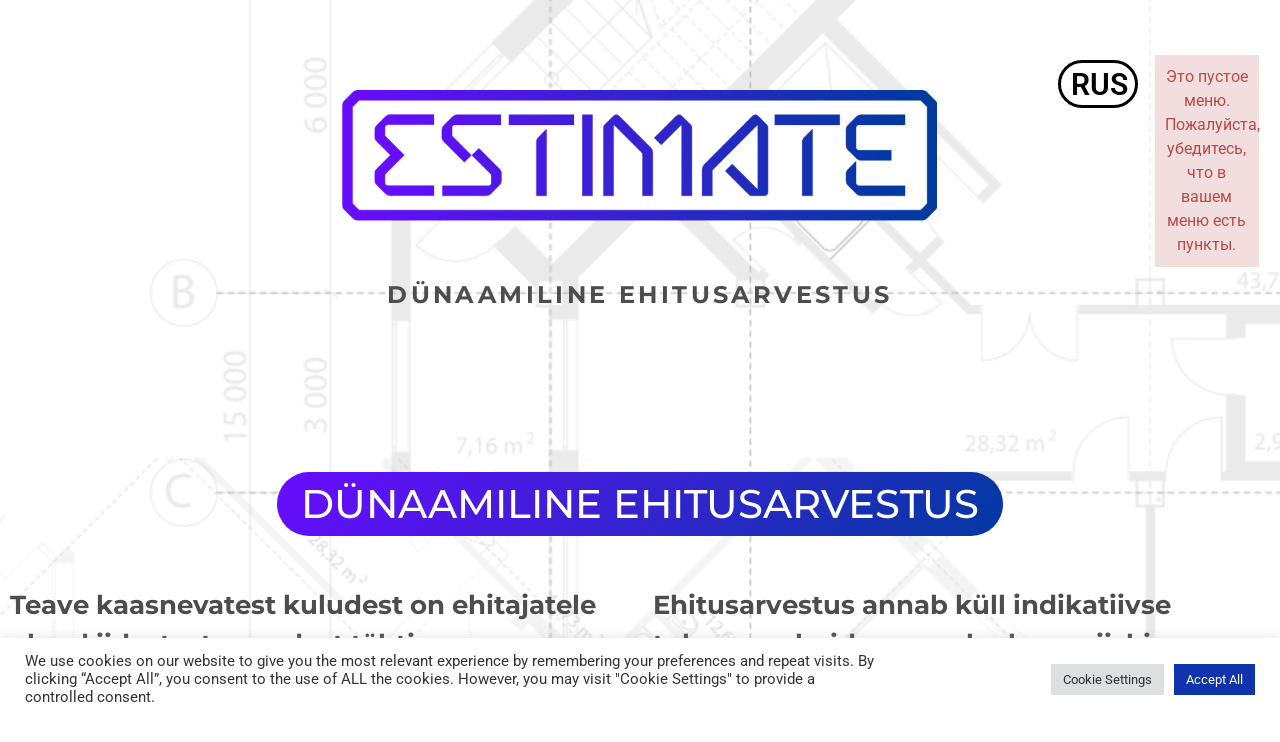

--- FILE ---
content_type: text/html; charset=UTF-8
request_url: https://ehitusarvestus.ee/ru/
body_size: 14307
content:
<!DOCTYPE html>
<html lang="ru-RU">
<head>
	<meta charset="UTF-8">
		<meta name='robots' content='index, follow, max-image-preview:large, max-snippet:-1, max-video-preview:-1' />
<link rel="alternate" hreflang="en" href="https://ehitusarvestus.ee/en/" />
<link rel="alternate" hreflang="et" href="https://ehitusarvestus.ee" />
<link rel="alternate" hreflang="ru" href="https://ehitusarvestus.ee/ru/" />
<link rel="alternate" hreflang="x-default" href="https://ehitusarvestus.ee" />

	<!-- This site is optimized with the Yoast SEO plugin v26.7 - https://yoast.com/wordpress/plugins/seo/ -->
	<title>Строительное сметное планирование – Estimate OÜ</title>
	<meta name="description" content="Точное сметное планирование и оценка стоимости строительства. Прогнозы и ведомости объёмов работ для эффективного строительства." />
	<link rel="canonical" href="https://ehitusarvestus.ee/ru/" />
	<meta property="og:locale" content="ru_RU" />
	<meta property="og:type" content="website" />
	<meta property="og:title" content="Строительное сметное планирование – Estimate OÜ" />
	<meta property="og:description" content="Точное сметное планирование и оценка стоимости строительства. Прогнозы и ведомости объёмов работ для эффективного строительства." />
	<meta property="og:url" content="https://ehitusarvestus.ee/ru/" />
	<meta property="og:site_name" content="Minu koduleht" />
	<meta property="article:modified_time" content="2025-02-21T12:07:09+00:00" />
	<meta property="og:image" content="https://ehitusarvestus.ee/wp-content/uploads/2022/07/Estimate_logo-1024x226.png" />
	<meta name="twitter:card" content="summary_large_image" />
	<script type="application/ld+json" class="yoast-schema-graph">{"@context":"https://schema.org","@graph":[{"@type":"WebPage","@id":"https://ehitusarvestus.ee/ru/","url":"https://ehitusarvestus.ee/ru/","name":"Строительное сметное планирование – Estimate OÜ","isPartOf":{"@id":"https://ehitusarvestus.ee/#website"},"about":{"@id":"https://ehitusarvestus.ee/#organization"},"primaryImageOfPage":{"@id":"https://ehitusarvestus.ee/ru/#primaryimage"},"image":{"@id":"https://ehitusarvestus.ee/ru/#primaryimage"},"thumbnailUrl":"https://ehitusarvestus.ee/wp-content/uploads/2022/07/Estimate_logo-1024x226.png","datePublished":"2022-08-07T09:30:19+00:00","dateModified":"2025-02-21T12:07:09+00:00","description":"Точное сметное планирование и оценка стоимости строительства. Прогнозы и ведомости объёмов работ для эффективного строительства.","breadcrumb":{"@id":"https://ehitusarvestus.ee/ru/#breadcrumb"},"inLanguage":"ru-RU","potentialAction":[{"@type":"ReadAction","target":["https://ehitusarvestus.ee/ru/"]}]},{"@type":"ImageObject","inLanguage":"ru-RU","@id":"https://ehitusarvestus.ee/ru/#primaryimage","url":"https://ehitusarvestus.ee/wp-content/uploads/2022/07/Estimate_logo-1024x226.png","contentUrl":"https://ehitusarvestus.ee/wp-content/uploads/2022/07/Estimate_logo-1024x226.png"},{"@type":"BreadcrumbList","@id":"https://ehitusarvestus.ee/ru/#breadcrumb","itemListElement":[{"@type":"ListItem","position":1,"name":"Home"}]},{"@type":"WebSite","@id":"https://ehitusarvestus.ee/#website","url":"https://ehitusarvestus.ee/","name":"ehitusarvestus","description":"Just another WordPress site","publisher":{"@id":"https://ehitusarvestus.ee/#organization"},"potentialAction":[{"@type":"SearchAction","target":{"@type":"EntryPoint","urlTemplate":"https://ehitusarvestus.ee/?s={search_term_string}"},"query-input":{"@type":"PropertyValueSpecification","valueRequired":true,"valueName":"search_term_string"}}],"inLanguage":"ru-RU"},{"@type":"Organization","@id":"https://ehitusarvestus.ee/#organization","name":"ESTIMATE OÜ","url":"https://ehitusarvestus.ee/","logo":{"@type":"ImageObject","inLanguage":"ru-RU","@id":"https://ehitusarvestus.ee/#/schema/logo/image/","url":"https://ehitusarvestus.ee/wp-content/uploads/2022/07/Estimate_logo.png","contentUrl":"https://ehitusarvestus.ee/wp-content/uploads/2022/07/Estimate_logo.png","width":1157,"height":255,"caption":"ESTIMATE OÜ"},"image":{"@id":"https://ehitusarvestus.ee/#/schema/logo/image/"}}]}</script>
	<!-- / Yoast SEO plugin. -->


<link rel="manifest" href="/pwa-manifest.json">
<link rel="apple-touch-icon" sizes="512x512" href="https://ehitusarvestus.ee/wp-content/uploads/2022/07/cropped-e-logo.png">
<link rel="apple-touch-icon-precomposed" sizes="192x192" href="https://ehitusarvestus.ee/wp-content/uploads/2022/07/e-logo-192.png">
<link rel="alternate" type="application/rss+xml" title="Minu koduleht &raquo; Лента" href="https://ehitusarvestus.ee/ru/feed/" />
<link rel="alternate" type="application/rss+xml" title="Minu koduleht &raquo; Лента комментариев" href="https://ehitusarvestus.ee/ru/comments/feed/" />
<link rel="alternate" title="oEmbed (JSON)" type="application/json+oembed" href="https://ehitusarvestus.ee/ru/wp-json/oembed/1.0/embed?url=https%3A%2F%2Fehitusarvestus.ee%2Fru%2F" />
<link rel="alternate" title="oEmbed (XML)" type="text/xml+oembed" href="https://ehitusarvestus.ee/ru/wp-json/oembed/1.0/embed?url=https%3A%2F%2Fehitusarvestus.ee%2Fru%2F&#038;format=xml" />
<style id='wp-img-auto-sizes-contain-inline-css'>
img:is([sizes=auto i],[sizes^="auto," i]){contain-intrinsic-size:3000px 1500px}
/*# sourceURL=wp-img-auto-sizes-contain-inline-css */
</style>
<link rel='stylesheet' id='pa-frontend-css' href='https://ehitusarvestus.ee/wp-content/uploads/premium-addons-elementor/pa-frontend-3a195885b.min.css?ver=1768611631' media='all' />
<style id='wp-emoji-styles-inline-css'>

	img.wp-smiley, img.emoji {
		display: inline !important;
		border: none !important;
		box-shadow: none !important;
		height: 1em !important;
		width: 1em !important;
		margin: 0 0.07em !important;
		vertical-align: -0.1em !important;
		background: none !important;
		padding: 0 !important;
	}
/*# sourceURL=wp-emoji-styles-inline-css */
</style>
<style id='global-styles-inline-css'>
:root{--wp--preset--aspect-ratio--square: 1;--wp--preset--aspect-ratio--4-3: 4/3;--wp--preset--aspect-ratio--3-4: 3/4;--wp--preset--aspect-ratio--3-2: 3/2;--wp--preset--aspect-ratio--2-3: 2/3;--wp--preset--aspect-ratio--16-9: 16/9;--wp--preset--aspect-ratio--9-16: 9/16;--wp--preset--color--black: #000000;--wp--preset--color--cyan-bluish-gray: #abb8c3;--wp--preset--color--white: #ffffff;--wp--preset--color--pale-pink: #f78da7;--wp--preset--color--vivid-red: #cf2e2e;--wp--preset--color--luminous-vivid-orange: #ff6900;--wp--preset--color--luminous-vivid-amber: #fcb900;--wp--preset--color--light-green-cyan: #7bdcb5;--wp--preset--color--vivid-green-cyan: #00d084;--wp--preset--color--pale-cyan-blue: #8ed1fc;--wp--preset--color--vivid-cyan-blue: #0693e3;--wp--preset--color--vivid-purple: #9b51e0;--wp--preset--gradient--vivid-cyan-blue-to-vivid-purple: linear-gradient(135deg,rgb(6,147,227) 0%,rgb(155,81,224) 100%);--wp--preset--gradient--light-green-cyan-to-vivid-green-cyan: linear-gradient(135deg,rgb(122,220,180) 0%,rgb(0,208,130) 100%);--wp--preset--gradient--luminous-vivid-amber-to-luminous-vivid-orange: linear-gradient(135deg,rgb(252,185,0) 0%,rgb(255,105,0) 100%);--wp--preset--gradient--luminous-vivid-orange-to-vivid-red: linear-gradient(135deg,rgb(255,105,0) 0%,rgb(207,46,46) 100%);--wp--preset--gradient--very-light-gray-to-cyan-bluish-gray: linear-gradient(135deg,rgb(238,238,238) 0%,rgb(169,184,195) 100%);--wp--preset--gradient--cool-to-warm-spectrum: linear-gradient(135deg,rgb(74,234,220) 0%,rgb(151,120,209) 20%,rgb(207,42,186) 40%,rgb(238,44,130) 60%,rgb(251,105,98) 80%,rgb(254,248,76) 100%);--wp--preset--gradient--blush-light-purple: linear-gradient(135deg,rgb(255,206,236) 0%,rgb(152,150,240) 100%);--wp--preset--gradient--blush-bordeaux: linear-gradient(135deg,rgb(254,205,165) 0%,rgb(254,45,45) 50%,rgb(107,0,62) 100%);--wp--preset--gradient--luminous-dusk: linear-gradient(135deg,rgb(255,203,112) 0%,rgb(199,81,192) 50%,rgb(65,88,208) 100%);--wp--preset--gradient--pale-ocean: linear-gradient(135deg,rgb(255,245,203) 0%,rgb(182,227,212) 50%,rgb(51,167,181) 100%);--wp--preset--gradient--electric-grass: linear-gradient(135deg,rgb(202,248,128) 0%,rgb(113,206,126) 100%);--wp--preset--gradient--midnight: linear-gradient(135deg,rgb(2,3,129) 0%,rgb(40,116,252) 100%);--wp--preset--font-size--small: 13px;--wp--preset--font-size--medium: 20px;--wp--preset--font-size--large: 36px;--wp--preset--font-size--x-large: 42px;--wp--preset--spacing--20: 0.44rem;--wp--preset--spacing--30: 0.67rem;--wp--preset--spacing--40: 1rem;--wp--preset--spacing--50: 1.5rem;--wp--preset--spacing--60: 2.25rem;--wp--preset--spacing--70: 3.38rem;--wp--preset--spacing--80: 5.06rem;--wp--preset--shadow--natural: 6px 6px 9px rgba(0, 0, 0, 0.2);--wp--preset--shadow--deep: 12px 12px 50px rgba(0, 0, 0, 0.4);--wp--preset--shadow--sharp: 6px 6px 0px rgba(0, 0, 0, 0.2);--wp--preset--shadow--outlined: 6px 6px 0px -3px rgb(255, 255, 255), 6px 6px rgb(0, 0, 0);--wp--preset--shadow--crisp: 6px 6px 0px rgb(0, 0, 0);}:root { --wp--style--global--content-size: 800px;--wp--style--global--wide-size: 1200px; }:where(body) { margin: 0; }.wp-site-blocks > .alignleft { float: left; margin-right: 2em; }.wp-site-blocks > .alignright { float: right; margin-left: 2em; }.wp-site-blocks > .aligncenter { justify-content: center; margin-left: auto; margin-right: auto; }:where(.wp-site-blocks) > * { margin-block-start: 24px; margin-block-end: 0; }:where(.wp-site-blocks) > :first-child { margin-block-start: 0; }:where(.wp-site-blocks) > :last-child { margin-block-end: 0; }:root { --wp--style--block-gap: 24px; }:root :where(.is-layout-flow) > :first-child{margin-block-start: 0;}:root :where(.is-layout-flow) > :last-child{margin-block-end: 0;}:root :where(.is-layout-flow) > *{margin-block-start: 24px;margin-block-end: 0;}:root :where(.is-layout-constrained) > :first-child{margin-block-start: 0;}:root :where(.is-layout-constrained) > :last-child{margin-block-end: 0;}:root :where(.is-layout-constrained) > *{margin-block-start: 24px;margin-block-end: 0;}:root :where(.is-layout-flex){gap: 24px;}:root :where(.is-layout-grid){gap: 24px;}.is-layout-flow > .alignleft{float: left;margin-inline-start: 0;margin-inline-end: 2em;}.is-layout-flow > .alignright{float: right;margin-inline-start: 2em;margin-inline-end: 0;}.is-layout-flow > .aligncenter{margin-left: auto !important;margin-right: auto !important;}.is-layout-constrained > .alignleft{float: left;margin-inline-start: 0;margin-inline-end: 2em;}.is-layout-constrained > .alignright{float: right;margin-inline-start: 2em;margin-inline-end: 0;}.is-layout-constrained > .aligncenter{margin-left: auto !important;margin-right: auto !important;}.is-layout-constrained > :where(:not(.alignleft):not(.alignright):not(.alignfull)){max-width: var(--wp--style--global--content-size);margin-left: auto !important;margin-right: auto !important;}.is-layout-constrained > .alignwide{max-width: var(--wp--style--global--wide-size);}body .is-layout-flex{display: flex;}.is-layout-flex{flex-wrap: wrap;align-items: center;}.is-layout-flex > :is(*, div){margin: 0;}body .is-layout-grid{display: grid;}.is-layout-grid > :is(*, div){margin: 0;}body{padding-top: 0px;padding-right: 0px;padding-bottom: 0px;padding-left: 0px;}a:where(:not(.wp-element-button)){text-decoration: underline;}:root :where(.wp-element-button, .wp-block-button__link){background-color: #32373c;border-width: 0;color: #fff;font-family: inherit;font-size: inherit;font-style: inherit;font-weight: inherit;letter-spacing: inherit;line-height: inherit;padding-top: calc(0.667em + 2px);padding-right: calc(1.333em + 2px);padding-bottom: calc(0.667em + 2px);padding-left: calc(1.333em + 2px);text-decoration: none;text-transform: inherit;}.has-black-color{color: var(--wp--preset--color--black) !important;}.has-cyan-bluish-gray-color{color: var(--wp--preset--color--cyan-bluish-gray) !important;}.has-white-color{color: var(--wp--preset--color--white) !important;}.has-pale-pink-color{color: var(--wp--preset--color--pale-pink) !important;}.has-vivid-red-color{color: var(--wp--preset--color--vivid-red) !important;}.has-luminous-vivid-orange-color{color: var(--wp--preset--color--luminous-vivid-orange) !important;}.has-luminous-vivid-amber-color{color: var(--wp--preset--color--luminous-vivid-amber) !important;}.has-light-green-cyan-color{color: var(--wp--preset--color--light-green-cyan) !important;}.has-vivid-green-cyan-color{color: var(--wp--preset--color--vivid-green-cyan) !important;}.has-pale-cyan-blue-color{color: var(--wp--preset--color--pale-cyan-blue) !important;}.has-vivid-cyan-blue-color{color: var(--wp--preset--color--vivid-cyan-blue) !important;}.has-vivid-purple-color{color: var(--wp--preset--color--vivid-purple) !important;}.has-black-background-color{background-color: var(--wp--preset--color--black) !important;}.has-cyan-bluish-gray-background-color{background-color: var(--wp--preset--color--cyan-bluish-gray) !important;}.has-white-background-color{background-color: var(--wp--preset--color--white) !important;}.has-pale-pink-background-color{background-color: var(--wp--preset--color--pale-pink) !important;}.has-vivid-red-background-color{background-color: var(--wp--preset--color--vivid-red) !important;}.has-luminous-vivid-orange-background-color{background-color: var(--wp--preset--color--luminous-vivid-orange) !important;}.has-luminous-vivid-amber-background-color{background-color: var(--wp--preset--color--luminous-vivid-amber) !important;}.has-light-green-cyan-background-color{background-color: var(--wp--preset--color--light-green-cyan) !important;}.has-vivid-green-cyan-background-color{background-color: var(--wp--preset--color--vivid-green-cyan) !important;}.has-pale-cyan-blue-background-color{background-color: var(--wp--preset--color--pale-cyan-blue) !important;}.has-vivid-cyan-blue-background-color{background-color: var(--wp--preset--color--vivid-cyan-blue) !important;}.has-vivid-purple-background-color{background-color: var(--wp--preset--color--vivid-purple) !important;}.has-black-border-color{border-color: var(--wp--preset--color--black) !important;}.has-cyan-bluish-gray-border-color{border-color: var(--wp--preset--color--cyan-bluish-gray) !important;}.has-white-border-color{border-color: var(--wp--preset--color--white) !important;}.has-pale-pink-border-color{border-color: var(--wp--preset--color--pale-pink) !important;}.has-vivid-red-border-color{border-color: var(--wp--preset--color--vivid-red) !important;}.has-luminous-vivid-orange-border-color{border-color: var(--wp--preset--color--luminous-vivid-orange) !important;}.has-luminous-vivid-amber-border-color{border-color: var(--wp--preset--color--luminous-vivid-amber) !important;}.has-light-green-cyan-border-color{border-color: var(--wp--preset--color--light-green-cyan) !important;}.has-vivid-green-cyan-border-color{border-color: var(--wp--preset--color--vivid-green-cyan) !important;}.has-pale-cyan-blue-border-color{border-color: var(--wp--preset--color--pale-cyan-blue) !important;}.has-vivid-cyan-blue-border-color{border-color: var(--wp--preset--color--vivid-cyan-blue) !important;}.has-vivid-purple-border-color{border-color: var(--wp--preset--color--vivid-purple) !important;}.has-vivid-cyan-blue-to-vivid-purple-gradient-background{background: var(--wp--preset--gradient--vivid-cyan-blue-to-vivid-purple) !important;}.has-light-green-cyan-to-vivid-green-cyan-gradient-background{background: var(--wp--preset--gradient--light-green-cyan-to-vivid-green-cyan) !important;}.has-luminous-vivid-amber-to-luminous-vivid-orange-gradient-background{background: var(--wp--preset--gradient--luminous-vivid-amber-to-luminous-vivid-orange) !important;}.has-luminous-vivid-orange-to-vivid-red-gradient-background{background: var(--wp--preset--gradient--luminous-vivid-orange-to-vivid-red) !important;}.has-very-light-gray-to-cyan-bluish-gray-gradient-background{background: var(--wp--preset--gradient--very-light-gray-to-cyan-bluish-gray) !important;}.has-cool-to-warm-spectrum-gradient-background{background: var(--wp--preset--gradient--cool-to-warm-spectrum) !important;}.has-blush-light-purple-gradient-background{background: var(--wp--preset--gradient--blush-light-purple) !important;}.has-blush-bordeaux-gradient-background{background: var(--wp--preset--gradient--blush-bordeaux) !important;}.has-luminous-dusk-gradient-background{background: var(--wp--preset--gradient--luminous-dusk) !important;}.has-pale-ocean-gradient-background{background: var(--wp--preset--gradient--pale-ocean) !important;}.has-electric-grass-gradient-background{background: var(--wp--preset--gradient--electric-grass) !important;}.has-midnight-gradient-background{background: var(--wp--preset--gradient--midnight) !important;}.has-small-font-size{font-size: var(--wp--preset--font-size--small) !important;}.has-medium-font-size{font-size: var(--wp--preset--font-size--medium) !important;}.has-large-font-size{font-size: var(--wp--preset--font-size--large) !important;}.has-x-large-font-size{font-size: var(--wp--preset--font-size--x-large) !important;}
:root :where(.wp-block-pullquote){font-size: 1.5em;line-height: 1.6;}
/*# sourceURL=global-styles-inline-css */
</style>
<link rel='stylesheet' id='cookie-law-info-css' href='https://ehitusarvestus.ee/wp-content/plugins/cookie-law-info/legacy/public/css/cookie-law-info-public.css?ver=3.3.9.1' media='all' />
<link rel='stylesheet' id='cookie-law-info-gdpr-css' href='https://ehitusarvestus.ee/wp-content/plugins/cookie-law-info/legacy/public/css/cookie-law-info-gdpr.css?ver=3.3.9.1' media='all' />
<link rel='stylesheet' id='wpml-legacy-dropdown-0-css' href='//ehitusarvestus.ee/wp-content/plugins/sitepress-multilingual-cms/templates/language-switchers/legacy-dropdown/style.min.css?ver=1' media='all' />
<link rel='stylesheet' id='hello-elementor-css' href='https://ehitusarvestus.ee/wp-content/themes/hello-elementor/assets/css/reset.css?ver=3.4.5' media='all' />
<link rel='stylesheet' id='hello-elementor-theme-style-css' href='https://ehitusarvestus.ee/wp-content/themes/hello-elementor/assets/css/theme.css?ver=3.4.5' media='all' />
<link rel='stylesheet' id='hello-elementor-header-footer-css' href='https://ehitusarvestus.ee/wp-content/themes/hello-elementor/assets/css/header-footer.css?ver=3.4.5' media='all' />
<link rel='stylesheet' id='elementor-frontend-css' href='https://ehitusarvestus.ee/wp-content/uploads/elementor/css/custom-frontend.min.css?ver=1767837670' media='all' />
<link rel='stylesheet' id='elementor-post-5-css' href='https://ehitusarvestus.ee/wp-content/uploads/elementor/css/post-5.css?ver=1767837670' media='all' />
<link rel='stylesheet' id='elementor-icons-css' href='https://ehitusarvestus.ee/wp-content/plugins/elementor/assets/lib/eicons/css/elementor-icons.min.css?ver=5.45.0' media='all' />
<link rel='stylesheet' id='widget-menu-anchor-css' href='https://ehitusarvestus.ee/wp-content/plugins/elementor/assets/css/widget-menu-anchor.min.css?ver=3.34.1' media='all' />
<link rel='stylesheet' id='widget-image-css' href='https://ehitusarvestus.ee/wp-content/plugins/elementor/assets/css/widget-image.min.css?ver=3.34.1' media='all' />
<link rel='stylesheet' id='pa-glass-css' href='https://ehitusarvestus.ee/wp-content/plugins/premium-addons-for-elementor/assets/frontend/min-css/liquid-glass.min.css?ver=4.11.53' media='all' />
<link rel='stylesheet' id='dashicons-css' href='https://ehitusarvestus.ee/wp-includes/css/dashicons.min.css?ver=6.9' media='all' />
<link rel='stylesheet' id='font-awesome-5-all-css' href='https://ehitusarvestus.ee/wp-content/plugins/elementor/assets/lib/font-awesome/css/all.min.css?ver=4.11.53' media='all' />
<link rel='stylesheet' id='elementor-post-246-css' href='https://ehitusarvestus.ee/wp-content/uploads/elementor/css/post-246.css?ver=1767847893' media='all' />
<link rel='stylesheet' id='pwaforwp-style-css' href='https://ehitusarvestus.ee/wp-content/plugins/pwa-for-wp/assets/css/pwaforwp-main.min.css?ver=1.7.82' media='all' />
<link rel='stylesheet' id='elementor-gf-local-roboto-css' href='https://ehitusarvestus.ee/wp-content/uploads/elementor/google-fonts/css/roboto.css?ver=1742292821' media='all' />
<link rel='stylesheet' id='elementor-gf-local-robotoslab-css' href='https://ehitusarvestus.ee/wp-content/uploads/elementor/google-fonts/css/robotoslab.css?ver=1742292824' media='all' />
<link rel='stylesheet' id='elementor-gf-local-montserrat-css' href='https://ehitusarvestus.ee/wp-content/uploads/elementor/google-fonts/css/montserrat.css?ver=1742292829' media='all' />
<link rel='stylesheet' id='elementor-icons-shared-0-css' href='https://ehitusarvestus.ee/wp-content/plugins/elementor/assets/lib/font-awesome/css/fontawesome.min.css?ver=5.15.3' media='all' />
<link rel='stylesheet' id='elementor-icons-fa-solid-css' href='https://ehitusarvestus.ee/wp-content/plugins/elementor/assets/lib/font-awesome/css/solid.min.css?ver=5.15.3' media='all' />
<script src="https://ehitusarvestus.ee/wp-includes/js/jquery/jquery.min.js?ver=3.7.1" id="jquery-core-js"></script>
<script src="https://ehitusarvestus.ee/wp-includes/js/jquery/jquery-migrate.min.js?ver=3.4.1" id="jquery-migrate-js"></script>
<script id="wpml-cookie-js-extra">
var wpml_cookies = {"wp-wpml_current_language":{"value":"ru","expires":1,"path":"/"}};
var wpml_cookies = {"wp-wpml_current_language":{"value":"ru","expires":1,"path":"/"}};
//# sourceURL=wpml-cookie-js-extra
</script>
<script src="https://ehitusarvestus.ee/wp-content/plugins/sitepress-multilingual-cms/res/js/cookies/language-cookie.js?ver=4.5.8" id="wpml-cookie-js"></script>
<script async src="https://ehitusarvestus.ee/wp-content/plugins/burst-statistics/helpers/timeme/timeme.min.js?ver=1764130750" id="burst-timeme-js"></script>
<script id="burst-js-extra">
var burst = {"tracking":{"isInitialHit":true,"lastUpdateTimestamp":0,"beacon_url":"https://ehitusarvestus.ee/wp-content/plugins/burst-statistics/endpoint.php","ajaxUrl":"https://ehitusarvestus.ee/wp-admin/admin-ajax.php"},"options":{"cookieless":0,"pageUrl":"https://ehitusarvestus.ee/ru/","beacon_enabled":1,"do_not_track":0,"enable_turbo_mode":0,"track_url_change":0,"cookie_retention_days":30,"debug":0},"goals":{"completed":[],"scriptUrl":"https://ehitusarvestus.ee/wp-content/plugins/burst-statistics/assets/js/build/burst-goals.js?v=1764130750","active":[]},"cache":{"uid":null,"fingerprint":null,"isUserAgent":null,"isDoNotTrack":null,"useCookies":null}};
//# sourceURL=burst-js-extra
</script>
<script async src="https://ehitusarvestus.ee/wp-content/plugins/burst-statistics/assets/js/build/burst.min.js?ver=1764130750" id="burst-js"></script>
<script id="cookie-law-info-js-extra">
var Cli_Data = {"nn_cookie_ids":[],"cookielist":[],"non_necessary_cookies":[],"ccpaEnabled":"","ccpaRegionBased":"","ccpaBarEnabled":"","strictlyEnabled":["necessary","obligatoire"],"ccpaType":"gdpr","js_blocking":"1","custom_integration":"","triggerDomRefresh":"","secure_cookies":""};
var cli_cookiebar_settings = {"animate_speed_hide":"500","animate_speed_show":"500","background":"#FFF","border":"#b1a6a6c2","border_on":"","button_1_button_colour":"#1033ae","button_1_button_hover":"#0d298b","button_1_link_colour":"#fff","button_1_as_button":"1","button_1_new_win":"","button_2_button_colour":"#333","button_2_button_hover":"#292929","button_2_link_colour":"#444","button_2_as_button":"","button_2_hidebar":"","button_3_button_colour":"#dedfe0","button_3_button_hover":"#b2b2b3","button_3_link_colour":"#333333","button_3_as_button":"1","button_3_new_win":"","button_4_button_colour":"#dedfe0","button_4_button_hover":"#b2b2b3","button_4_link_colour":"#333333","button_4_as_button":"1","button_7_button_colour":"#1033ae","button_7_button_hover":"#0d298b","button_7_link_colour":"#fff","button_7_as_button":"1","button_7_new_win":"","font_family":"inherit","header_fix":"","notify_animate_hide":"1","notify_animate_show":"","notify_div_id":"#cookie-law-info-bar","notify_position_horizontal":"right","notify_position_vertical":"bottom","scroll_close":"","scroll_close_reload":"","accept_close_reload":"","reject_close_reload":"","showagain_tab":"","showagain_background":"#fff","showagain_border":"#000","showagain_div_id":"#cookie-law-info-again","showagain_x_position":"100px","text":"#333333","show_once_yn":"","show_once":"10000","logging_on":"","as_popup":"","popup_overlay":"1","bar_heading_text":"","cookie_bar_as":"banner","popup_showagain_position":"bottom-right","widget_position":"left"};
var log_object = {"ajax_url":"https://ehitusarvestus.ee/wp-admin/admin-ajax.php"};
//# sourceURL=cookie-law-info-js-extra
</script>
<script src="https://ehitusarvestus.ee/wp-content/plugins/cookie-law-info/legacy/public/js/cookie-law-info-public.js?ver=3.3.9.1" id="cookie-law-info-js"></script>
<script src="//ehitusarvestus.ee/wp-content/plugins/sitepress-multilingual-cms/templates/language-switchers/legacy-dropdown/script.min.js?ver=1" id="wpml-legacy-dropdown-0-js"></script>
<link rel="https://api.w.org/" href="https://ehitusarvestus.ee/ru/wp-json/" /><link rel="alternate" title="JSON" type="application/json" href="https://ehitusarvestus.ee/ru/wp-json/wp/v2/pages/246" /><link rel="EditURI" type="application/rsd+xml" title="RSD" href="https://ehitusarvestus.ee/xmlrpc.php?rsd" />
<meta name="generator" content="WordPress 6.9" />
<link rel='shortlink' href='https://ehitusarvestus.ee/ru/' />
<meta name="generator" content="WPML ver:4.5.8 stt:1,15,45;" />
<meta name="generator" content="Elementor 3.34.1; features: additional_custom_breakpoints; settings: css_print_method-external, google_font-enabled, font_display-auto">
			<style>
				.e-con.e-parent:nth-of-type(n+4):not(.e-lazyloaded):not(.e-no-lazyload),
				.e-con.e-parent:nth-of-type(n+4):not(.e-lazyloaded):not(.e-no-lazyload) * {
					background-image: none !important;
				}
				@media screen and (max-height: 1024px) {
					.e-con.e-parent:nth-of-type(n+3):not(.e-lazyloaded):not(.e-no-lazyload),
					.e-con.e-parent:nth-of-type(n+3):not(.e-lazyloaded):not(.e-no-lazyload) * {
						background-image: none !important;
					}
				}
				@media screen and (max-height: 640px) {
					.e-con.e-parent:nth-of-type(n+2):not(.e-lazyloaded):not(.e-no-lazyload),
					.e-con.e-parent:nth-of-type(n+2):not(.e-lazyloaded):not(.e-no-lazyload) * {
						background-image: none !important;
					}
				}
			</style>
			<link rel="icon" href="https://ehitusarvestus.ee/wp-content/uploads/2022/07/cropped-e-logo-32x32.png" sizes="32x32" />
<link rel="icon" href="https://ehitusarvestus.ee/wp-content/uploads/2022/07/cropped-e-logo-192x192.png" sizes="192x192" />
<meta name="msapplication-TileImage" content="https://ehitusarvestus.ee/wp-content/uploads/2022/07/cropped-e-logo-270x270.png" />
<meta name="pwaforwp" content="wordpress-plugin"/>
        <meta name="theme-color" content="#D5E0EB">
        <meta name="apple-mobile-web-app-title" content="Ehitus Arvestus">
        <meta name="application-name" content="Ehitus Arvestus">
        <meta name="apple-mobile-web-app-capable" content="yes">
        <meta name="apple-mobile-web-app-status-bar-style" content="default">
        <meta name="mobile-web-app-capable" content="yes">
        <meta name="apple-touch-fullscreen" content="yes">
<link rel="apple-touch-icon" sizes="192x192" href="https://ehitusarvestus.ee/wp-content/uploads/2022/07/e-logo-192.png">
<link rel="apple-touch-icon" sizes="512x512" href="https://ehitusarvestus.ee/wp-content/uploads/2022/07/cropped-e-logo.png">
		<style id="wp-custom-css">
			a {
    color: #3821d3;
}

.wpml-ls-legacy-dropdown {
    width: 80px !important;
    max-width: 80px !important;
}

.wpml-ls-legacy-dropdown a.wpml-ls-item-toggle:after {
		display:none !important;
}

.wpml-ls-legacy-dropdown a {
    color: #000 !important;
		font-size:30px !important;
		font-weight:600 !important;
    border: 3px solid #000000 !important;
    background-color: #fff;
    border-radius: 25px !important;
}

.premium-nav-widget-container .premium-hamburger-toggle .premium-toggle-close, .premium-nav-widget-container .premium-hamburger-toggle .premium-toggle-text, .premium-nav-widget-container .premium-hamburger-toggle i {
    color: black !important;
}

.premium-nav-widget-container .premium-hamburger-toggle i {
    font-size: 32px !important;
}

.premium-stretch-dropdown .premium-mobile-menu-container {
    font-size: 20px !important;
	white-space: nowrap !important;
}

@media screen and (max-width: 568px) {
.wpml-ls-legacy-dropdown a {
    color: #000 !important;
		font-size:18px !important;
		font-weight:600 !important;
    border: 3px solid #000000 !important;
    background-color: #fff;
    border-radius: 25px !important;
}
	.wpml-ls-legacy-dropdown {
    width: 60px !important;
    max-width: 60px !important;
}

}		</style>
			<meta name="viewport" content="width=device-width, initial-scale=1.0, viewport-fit=cover" /></head>
<body class="home wp-singular page-template page-template-elementor_canvas page page-id-246 wp-embed-responsive wp-theme-hello-elementor hello-elementor-default elementor-default elementor-template-canvas elementor-kit-5 elementor-page elementor-page-246" data-burst_id="246" data-burst_type="page">
			<div data-elementor-type="wp-page" data-elementor-id="246" class="elementor elementor-246">
						<section class="elementor-section elementor-top-section elementor-element elementor-element-bdd9e79 elementor-section-boxed elementor-section-height-default elementor-section-height-default" data-id="bdd9e79" data-element_type="section" data-settings="{&quot;background_background&quot;:&quot;classic&quot;}">
						<div class="elementor-container elementor-column-gap-default">
					<div class="elementor-column elementor-col-100 elementor-top-column elementor-element elementor-element-04e154d" data-id="04e154d" data-element_type="column">
			<div class="elementor-widget-wrap elementor-element-populated">
						<section class="elementor-section elementor-inner-section elementor-element elementor-element-3ee3f90 elementor-section-full_width elementor-hidden-mobile elementor-hidden-tablet elementor-section-height-default elementor-section-height-default" data-id="3ee3f90" data-element_type="section">
						<div class="elementor-container elementor-column-gap-default">
					<div class="elementor-column elementor-col-20 elementor-inner-column elementor-element elementor-element-ab2f3d2" data-id="ab2f3d2" data-element_type="column">
			<div class="elementor-widget-wrap">
							</div>
		</div>
				<div class="elementor-column elementor-col-20 elementor-inner-column elementor-element elementor-element-8e514a3" data-id="8e514a3" data-element_type="column">
			<div class="elementor-widget-wrap elementor-element-populated">
						<div class="elementor-element elementor-element-e90fa79 elementor-widget elementor-widget-menu-anchor" data-id="e90fa79" data-element_type="widget" data-widget_type="menu-anchor.default">
				<div class="elementor-widget-container">
							<div class="elementor-menu-anchor" id="esileht"></div>
						</div>
				</div>
				<div class="elementor-element elementor-element-3e8a62b elementor-widget elementor-widget-image" data-id="3e8a62b" data-element_type="widget" data-widget_type="image.default">
				<div class="elementor-widget-container">
															<img fetchpriority="high" decoding="async" width="800" height="177" src="https://www.ehitusarvestus.ee/wp-content/uploads/2022/07/Estimate_logo-1024x226.png" class="attachment-large size-large wp-image-17" alt="" srcset="https://www.ehitusarvestus.ee/wp-content/uploads/2022/07/Estimate_logo-1024x226.png 1024w, https://www.ehitusarvestus.ee/wp-content/uploads/2022/07/Estimate_logo-300x66.png 300w, https://www.ehitusarvestus.ee/wp-content/uploads/2022/07/Estimate_logo-768x169.png 768w, https://www.ehitusarvestus.ee/wp-content/uploads/2022/07/Estimate_logo.png 1157w" sizes="(max-width: 800px) 100vw, 800px" />															</div>
				</div>
					</div>
		</div>
				<div class="elementor-column elementor-col-20 elementor-inner-column elementor-element elementor-element-047e65a" data-id="047e65a" data-element_type="column">
			<div class="elementor-widget-wrap">
							</div>
		</div>
				<div class="elementor-column elementor-col-20 elementor-inner-column elementor-element elementor-element-5aeffac" data-id="5aeffac" data-element_type="column">
			<div class="elementor-widget-wrap elementor-element-populated">
						<div class="elementor-element elementor-element-2d6c2ae elementor-widget elementor-widget-text-editor" data-id="2d6c2ae" data-element_type="widget" data-widget_type="text-editor.default">
				<div class="elementor-widget-container">
									
<div
	 class="wpml-ls-statics-shortcode_actions wpml-ls wpml-ls-legacy-dropdown js-wpml-ls-legacy-dropdown">
	<ul>

		<li tabindex="0" class="wpml-ls-slot-shortcode_actions wpml-ls-item wpml-ls-item-ru wpml-ls-current-language wpml-ls-last-item wpml-ls-item-legacy-dropdown">
			<a href="#" class="js-wpml-ls-item-toggle wpml-ls-item-toggle">
                <span class="wpml-ls-native">RUS</span></a>

			<ul class="wpml-ls-sub-menu">
				
					<li class="wpml-ls-slot-shortcode_actions wpml-ls-item wpml-ls-item-en wpml-ls-first-item">
						<a href="https://ehitusarvestus.ee/en/" class="wpml-ls-link">
                            <span class="wpml-ls-native" lang="en">ENG</span></a>
					</li>

				
					<li class="wpml-ls-slot-shortcode_actions wpml-ls-item wpml-ls-item-et">
						<a href="https://ehitusarvestus.ee" class="wpml-ls-link">
                            <span class="wpml-ls-native" lang="et">EST</span></a>
					</li>

							</ul>

		</li>

	</ul>
</div>
								</div>
				</div>
					</div>
		</div>
				<div class="elementor-column elementor-col-20 elementor-inner-column elementor-element elementor-element-bb9def9" data-id="bb9def9" data-element_type="column">
			<div class="elementor-widget-wrap elementor-element-populated">
						<div class="elementor-element elementor-element-12e8e70 premium-nav-dropdown elementor-widget elementor-widget-premium-nav-menu" data-id="12e8e70" data-element_type="widget" data-settings="{&quot;submenu_icon&quot;:{&quot;value&quot;:&quot;fas fa-angle-down&quot;,&quot;library&quot;:&quot;fa-solid&quot;},&quot;submenu_item_icon&quot;:{&quot;value&quot;:&quot;&quot;,&quot;library&quot;:&quot;&quot;}}" data-widget_type="premium-nav-menu.default">
				<div class="elementor-widget-container">
										<div class="premium-error-notice">
						Это пустое меню. Пожалуйста, убедитесь, что в вашем меню есть пункты.					</div>
								</div>
				</div>
					</div>
		</div>
					</div>
		</section>
				<section class="elementor-section elementor-inner-section elementor-element elementor-element-a7e0661 elementor-hidden-desktop elementor-section-boxed elementor-section-height-default elementor-section-height-default" data-id="a7e0661" data-element_type="section">
						<div class="elementor-container elementor-column-gap-default">
					<div class="elementor-column elementor-col-33 elementor-inner-column elementor-element elementor-element-90422a4" data-id="90422a4" data-element_type="column">
			<div class="elementor-widget-wrap elementor-element-populated">
						<div class="elementor-element elementor-element-f244f18 elementor-widget elementor-widget-text-editor" data-id="f244f18" data-element_type="widget" data-widget_type="text-editor.default">
				<div class="elementor-widget-container">
									
<div
	 class="wpml-ls-statics-shortcode_actions wpml-ls wpml-ls-legacy-dropdown js-wpml-ls-legacy-dropdown">
	<ul>

		<li tabindex="0" class="wpml-ls-slot-shortcode_actions wpml-ls-item wpml-ls-item-ru wpml-ls-current-language wpml-ls-last-item wpml-ls-item-legacy-dropdown">
			<a href="#" class="js-wpml-ls-item-toggle wpml-ls-item-toggle">
                <span class="wpml-ls-native">RUS</span></a>

			<ul class="wpml-ls-sub-menu">
				
					<li class="wpml-ls-slot-shortcode_actions wpml-ls-item wpml-ls-item-en wpml-ls-first-item">
						<a href="https://ehitusarvestus.ee/en/" class="wpml-ls-link">
                            <span class="wpml-ls-native" lang="en">ENG</span></a>
					</li>

				
					<li class="wpml-ls-slot-shortcode_actions wpml-ls-item wpml-ls-item-et">
						<a href="https://ehitusarvestus.ee" class="wpml-ls-link">
                            <span class="wpml-ls-native" lang="et">EST</span></a>
					</li>

							</ul>

		</li>

	</ul>
</div>
								</div>
				</div>
					</div>
		</div>
				<div class="elementor-column elementor-col-33 elementor-inner-column elementor-element elementor-element-3fd15cb" data-id="3fd15cb" data-element_type="column">
			<div class="elementor-widget-wrap elementor-element-populated">
						<div class="elementor-element elementor-element-64ca4d5 elementor-widget elementor-widget-menu-anchor" data-id="64ca4d5" data-element_type="widget" data-widget_type="menu-anchor.default">
				<div class="elementor-widget-container">
							<div class="elementor-menu-anchor" id="esileht"></div>
						</div>
				</div>
				<div class="elementor-element elementor-element-76189a5 elementor-widget elementor-widget-image" data-id="76189a5" data-element_type="widget" data-widget_type="image.default">
				<div class="elementor-widget-container">
															<img fetchpriority="high" decoding="async" width="800" height="177" src="https://www.ehitusarvestus.ee/wp-content/uploads/2022/07/Estimate_logo-1024x226.png" class="attachment-large size-large wp-image-17" alt="" srcset="https://www.ehitusarvestus.ee/wp-content/uploads/2022/07/Estimate_logo-1024x226.png 1024w, https://www.ehitusarvestus.ee/wp-content/uploads/2022/07/Estimate_logo-300x66.png 300w, https://www.ehitusarvestus.ee/wp-content/uploads/2022/07/Estimate_logo-768x169.png 768w, https://www.ehitusarvestus.ee/wp-content/uploads/2022/07/Estimate_logo.png 1157w" sizes="(max-width: 800px) 100vw, 800px" />															</div>
				</div>
					</div>
		</div>
				<div class="elementor-column elementor-col-33 elementor-inner-column elementor-element elementor-element-434ab2a" data-id="434ab2a" data-element_type="column">
			<div class="elementor-widget-wrap elementor-element-populated">
						<div class="elementor-element elementor-element-5cf13ed premium-nav-slide premium-slide-auto elementor-widget elementor-widget-premium-nav-menu" data-id="5cf13ed" data-element_type="widget" data-settings="{&quot;submenu_icon&quot;:{&quot;value&quot;:&quot;fas fa-angle-down&quot;,&quot;library&quot;:&quot;fa-solid&quot;},&quot;submenu_item_icon&quot;:{&quot;value&quot;:&quot;&quot;,&quot;library&quot;:&quot;&quot;}}" data-widget_type="premium-nav-menu.default">
				<div class="elementor-widget-container">
										<div class="premium-error-notice">
						Это пустое меню. Пожалуйста, убедитесь, что в вашем меню есть пункты.					</div>
								</div>
				</div>
					</div>
		</div>
					</div>
		</section>
				<div class="elementor-element elementor-element-58cdea8 elementor-widget elementor-widget-text-editor" data-id="58cdea8" data-element_type="widget" data-widget_type="text-editor.default">
				<div class="elementor-widget-container">
									<p>DÜNAAMILINE EHITUSARVESTUS</p>								</div>
				</div>
				<div class="elementor-element elementor-element-eb96dbd elementor-align-center elementor-widget elementor-widget-button" data-id="eb96dbd" data-element_type="widget" data-widget_type="button.default">
				<div class="elementor-widget-container">
									<div class="elementor-button-wrapper">
					<a class="elementor-button elementor-button-link elementor-size-sm" href="#">
						<span class="elementor-button-content-wrapper">
									<span class="elementor-button-text">DÜNAAMILINE EHITUSARVESTUS</span>
					</span>
					</a>
				</div>
								</div>
				</div>
				<div class="elementor-element elementor-element-ef99a6b elementor-widget elementor-widget-text-editor" data-id="ef99a6b" data-element_type="widget" data-widget_type="text-editor.default">
				<div class="elementor-widget-container">
									<p>Teave kaasnevatest kuludest on ehitajatele olnud iidsetest aegadest tähtis.</p>
<p>Eelarveta ehitusprojektiga alustamine on kindel viis ülekulutamiseks. Sellepärast vajavad projekteerijad, kinnisvaraarendajad, ehitajad, KOV, korteriühistud, aga ka ette mõtlevad eraisikud lähteväärtust, mis määrab kulutuste nivoo.</p>
<p>Ehitustöö peab olema algusest lõpuni tehniliselt sujuv ja väljaminekutelt tasakaalustatud. Objektid peavad valmima tähtaegselt ja kiiresti. Estimate OÜ koostab nende eesmärkide saavutamiseks erinevaid ehitusmaksumuse kalkulatsioone.<span class="Apple-converted-space">&nbsp;</span></p>
<p>Ehitusarvestus annab küll indikatiivse tulemuse, kuid see peab olema siiski minimaalse kuluhälbega. Mahtude mõõtmiseks kasutatakse kaasaegset tarkvara, mis tunneb ära nii DWG, IFC kui ka PDF formaadis joonised. Prognooseelarved ja töömahtude loetelud on liigitatud vastavalt standardile EVS 885:2005.</p>
<p>Olen Estimate OÜ juhataja ning minu isiklik ehitusarvestuse kogemus on pikem kui 20 aastat. Selle aja sees olen töötanud pikalt ehitusarvestuse konsultandina ning teinud koostööd mitmete ehituse peatöövõtufirmadega.<span class="Apple-converted-space">&nbsp;</span></p>
<p>Aivo Põdra</p>								</div>
				</div>
				<div class="elementor-element elementor-element-693e5ed elementor-widget elementor-widget-menu-anchor" data-id="693e5ed" data-element_type="widget" data-widget_type="menu-anchor.default">
				<div class="elementor-widget-container">
							<div class="elementor-menu-anchor" id="teenused"></div>
						</div>
				</div>
				<div class="elementor-element elementor-element-4f43959 elementor-align-center elementor-widget elementor-widget-button" data-id="4f43959" data-element_type="widget" data-widget_type="button.default">
				<div class="elementor-widget-container">
									<div class="elementor-button-wrapper">
					<a class="elementor-button elementor-button-link elementor-size-sm" href="#">
						<span class="elementor-button-content-wrapper">
									<span class="elementor-button-text">TEENUSED</span>
					</span>
					</a>
				</div>
								</div>
				</div>
				<div class="elementor-element elementor-element-4378fcc elementor-widget elementor-widget-text-editor" data-id="4378fcc" data-element_type="widget" data-widget_type="text-editor.default">
				<div class="elementor-widget-container">
									<ul><li>Prognooseelarvestamine ja töömahu loetelude koostamine</li><li>Ehitusmaksumuse hindamine</li><li>Prognooseelarve ekspertiis</li><li>Soodsaima konstruktsioonilahenduse leidmine</li><li>Ehitustööde hinnapakkumise (kavandi) koostamine</li><li>Rendipindade kuluarvestuse eksperthinnang</li></ul><p> </p>								</div>
				</div>
				<div class="elementor-element elementor-element-f42eaff elementor-align-center elementor-widget elementor-widget-button" data-id="f42eaff" data-element_type="widget" data-widget_type="button.default">
				<div class="elementor-widget-container">
									<div class="elementor-button-wrapper">
					<a class="elementor-button elementor-button-link elementor-size-sm" href="#">
						<span class="elementor-button-content-wrapper">
									<span class="elementor-button-text">EELARVESTATAVAD HOONED JA RAJATISED</span>
					</span>
					</a>
				</div>
								</div>
				</div>
				<div class="elementor-element elementor-element-9e8b525 elementor-widget elementor-widget-text-editor" data-id="9e8b525" data-element_type="widget" data-widget_type="text-editor.default">
				<div class="elementor-widget-container">
									<p>Bürood, kaubandus-, tööstus- ja laohooned, haridus- ja teadushooned, haiglad ja hoolekandeasutused, meelelahutus- ja spordihooned, ühiselamud, hotellid, restoranid, muud rajatised, teed ja platsid, terrassid, korter- ja ridaelamud, eramajad.</p>								</div>
				</div>
				<div class="elementor-element elementor-element-72827e7 elementor-widget elementor-widget-menu-anchor" data-id="72827e7" data-element_type="widget" data-widget_type="menu-anchor.default">
				<div class="elementor-widget-container">
							<div class="elementor-menu-anchor" id="tehtud"></div>
						</div>
				</div>
				<div class="elementor-element elementor-element-d628612 elementor-align-center elementor-widget elementor-widget-button" data-id="d628612" data-element_type="widget" data-widget_type="button.default">
				<div class="elementor-widget-container">
									<div class="elementor-button-wrapper">
					<a class="elementor-button elementor-button-link elementor-size-sm" href="#">
						<span class="elementor-button-content-wrapper">
									<span class="elementor-button-text">KLIENTIDE KOGEMUS</span>
					</span>
					</a>
				</div>
								</div>
				</div>
					</div>
		</div>
					</div>
		</section>
				<section class="elementor-section elementor-top-section elementor-element elementor-element-9f6bf50 elementor-section-boxed elementor-section-height-default elementor-section-height-default" data-id="9f6bf50" data-element_type="section" data-settings="{&quot;background_background&quot;:&quot;classic&quot;}">
						<div class="elementor-container elementor-column-gap-default">
					<div class="elementor-column elementor-col-100 elementor-top-column elementor-element elementor-element-2b7f76f" data-id="2b7f76f" data-element_type="column">
			<div class="elementor-widget-wrap elementor-element-populated">
						<section class="elementor-section elementor-inner-section elementor-element elementor-element-d3c53ac elementor-section-boxed elementor-section-height-default elementor-section-height-default" data-id="d3c53ac" data-element_type="section">
						<div class="elementor-container elementor-column-gap-default">
					<div class="elementor-column elementor-col-50 elementor-inner-column elementor-element elementor-element-7537311" data-id="7537311" data-element_type="column">
			<div class="elementor-widget-wrap elementor-element-populated">
						<div class="elementor-element elementor-element-cb04f0d elementor-widget elementor-widget-text-editor" data-id="cb04f0d" data-element_type="widget" data-widget_type="text-editor.default">
				<div class="elementor-widget-container">
									<p style="text-align: left;">„Estimate OÜ on eelarvestamise rokkstaar. On kursis ehitusturul toimuvaga, peab tähtaegadest kinni ning on võimeline ka BIM-projektide mahte leidma ja eelarveid koostama“</p><blockquote><p style="text-align: right;">Preet Russak, Kuubik Projekt OÜ</p></blockquote>								</div>
				</div>
					</div>
		</div>
				<div class="elementor-column elementor-col-50 elementor-inner-column elementor-element elementor-element-2936532" data-id="2936532" data-element_type="column">
			<div class="elementor-widget-wrap elementor-element-populated">
						<div class="elementor-element elementor-element-ac95049 elementor-widget elementor-widget-text-editor" data-id="ac95049" data-element_type="widget" data-widget_type="text-editor.default">
				<div class="elementor-widget-container">
									<p style="text-align: left;"><span style="text-align: left;">„Minu koostöö Estimate OÜ-ga on olnud pikk ja tulemusrikas. Ja kui esitatakse küsimus, et kas olen teenusega rahul, siis vastata on lihtne. Mina hääletan üldjuhul jalgadega, st et kui teenus ei rahulda, siis uut tellimust ei tule – jalutan järgmise teenusepakkuja juurde. Kuna oleme jäänud pikaajalisele koostööle, siis järelikult on põhjust rahul olla,“</span> </p><p>Toomas Jõgeva, AS-i RTG Projektbüroo projektijuht</p>								</div>
				</div>
					</div>
		</div>
					</div>
		</section>
				<div class="elementor-element elementor-element-bd80093 elementor-widget elementor-widget-image" data-id="bd80093" data-element_type="widget" data-widget_type="image.default">
				<div class="elementor-widget-container">
															<img decoding="async" width="272" height="60" src="https://www.ehitusarvestus.ee/wp-content/uploads/2022/07/Estimate_logo_small.gif" class="attachment-large size-large wp-image-18" alt="" />															</div>
				</div>
				<div class="elementor-element elementor-element-bdca0d1 elementor-widget elementor-widget-text-editor" data-id="bdca0d1" data-element_type="widget" data-widget_type="text-editor.default">
				<div class="elementor-widget-container">
									<p>DÜNAAMILINE EHITUSARVESTUS</p>								</div>
				</div>
				<div class="elementor-element elementor-element-5b2dceb elementor-widget elementor-widget-text-editor" data-id="5b2dceb" data-element_type="widget" data-widget_type="text-editor.default">
				<div class="elementor-widget-container">
									<p>Estimate OÜ<br />EU VAT/KMKR: EE101468279<br /><a href="tel:+3725521976">+372 552 19 76 </a><br /><a href="mailto:info@ehitusarvestus.ee">info@ehitusarvestus.ee</a></p>								</div>
				</div>
					</div>
		</div>
					</div>
		</section>
				</div>
		<script type="speculationrules">
{"prefetch":[{"source":"document","where":{"and":[{"href_matches":"/ru/*"},{"not":{"href_matches":["/wp-*.php","/wp-admin/*","/wp-content/uploads/*","/wp-content/*","/wp-content/plugins/*","/wp-content/themes/hello-elementor/*","/ru/*\\?(.+)"]}},{"not":{"selector_matches":"a[rel~=\"nofollow\"]"}},{"not":{"selector_matches":".no-prefetch, .no-prefetch a"}}]},"eagerness":"conservative"}]}
</script>
<!--googleoff: all--><div id="cookie-law-info-bar" data-nosnippet="true"><span><div class="cli-bar-container cli-style-v2"><div class="cli-bar-message">We use cookies on our website to give you the most relevant experience by remembering your preferences and repeat visits. By clicking “Accept All”, you consent to the use of ALL the cookies. However, you may visit "Cookie Settings" to provide a controlled consent.</div><div class="cli-bar-btn_container"><a role='button' class="medium cli-plugin-button cli-plugin-main-button cli_settings_button" style="margin:0px 5px 0px 0px">Cookie Settings</a><a id="wt-cli-accept-all-btn" role='button' data-cli_action="accept_all" class="wt-cli-element medium cli-plugin-button wt-cli-accept-all-btn cookie_action_close_header cli_action_button">Accept All</a></div></div></span></div><div id="cookie-law-info-again" data-nosnippet="true"><span id="cookie_hdr_showagain">Manage consent</span></div><div class="cli-modal" data-nosnippet="true" id="cliSettingsPopup" tabindex="-1" role="dialog" aria-labelledby="cliSettingsPopup" aria-hidden="true">
  <div class="cli-modal-dialog" role="document">
	<div class="cli-modal-content cli-bar-popup">
		  <button type="button" class="cli-modal-close" id="cliModalClose">
			<svg class="" viewBox="0 0 24 24"><path d="M19 6.41l-1.41-1.41-5.59 5.59-5.59-5.59-1.41 1.41 5.59 5.59-5.59 5.59 1.41 1.41 5.59-5.59 5.59 5.59 1.41-1.41-5.59-5.59z"></path><path d="M0 0h24v24h-24z" fill="none"></path></svg>
			<span class="wt-cli-sr-only">Close</span>
		  </button>
		  <div class="cli-modal-body">
			<div class="cli-container-fluid cli-tab-container">
	<div class="cli-row">
		<div class="cli-col-12 cli-align-items-stretch cli-px-0">
			<div class="cli-privacy-overview">
				<h4>Privacy Overview</h4>				<div class="cli-privacy-content">
					<div class="cli-privacy-content-text">This website uses cookies to improve your experience while you navigate through the website. Out of these, the cookies that are categorized as necessary are stored on your browser as they are essential for the working of basic functionalities of the website. We also use third-party cookies that help us analyze and understand how you use this website. These cookies will be stored in your browser only with your consent. You also have the option to opt-out of these cookies. But opting out of some of these cookies may affect your browsing experience.</div>
				</div>
				<a class="cli-privacy-readmore" aria-label="Show more" role="button" data-readmore-text="Show more" data-readless-text="Show less"></a>			</div>
		</div>
		<div class="cli-col-12 cli-align-items-stretch cli-px-0 cli-tab-section-container">
					</div>
	</div>
</div>
		  </div>
		  <div class="cli-modal-footer">
			<div class="wt-cli-element cli-container-fluid cli-tab-container">
				<div class="cli-row">
					<div class="cli-col-12 cli-align-items-stretch cli-px-0">
						<div class="cli-tab-footer wt-cli-privacy-overview-actions">
						
															<a id="wt-cli-privacy-save-btn" role="button" tabindex="0" data-cli-action="accept" class="wt-cli-privacy-btn cli_setting_save_button wt-cli-privacy-accept-btn cli-btn">SAVE &amp; ACCEPT</a>
													</div>
						
					</div>
				</div>
			</div>
		</div>
	</div>
  </div>
</div>
<div class="cli-modal-backdrop cli-fade cli-settings-overlay"></div>
<div class="cli-modal-backdrop cli-fade cli-popupbar-overlay"></div>
<!--googleon: all-->			<script>
				const lazyloadRunObserver = () => {
					const lazyloadBackgrounds = document.querySelectorAll( `.e-con.e-parent:not(.e-lazyloaded)` );
					const lazyloadBackgroundObserver = new IntersectionObserver( ( entries ) => {
						entries.forEach( ( entry ) => {
							if ( entry.isIntersecting ) {
								let lazyloadBackground = entry.target;
								if( lazyloadBackground ) {
									lazyloadBackground.classList.add( 'e-lazyloaded' );
								}
								lazyloadBackgroundObserver.unobserve( entry.target );
							}
						});
					}, { rootMargin: '200px 0px 200px 0px' } );
					lazyloadBackgrounds.forEach( ( lazyloadBackground ) => {
						lazyloadBackgroundObserver.observe( lazyloadBackground );
					} );
				};
				const events = [
					'DOMContentLoaded',
					'elementor/lazyload/observe',
				];
				events.forEach( ( event ) => {
					document.addEventListener( event, lazyloadRunObserver );
				} );
			</script>
			<script src="https://ehitusarvestus.ee/wp-content/themes/hello-elementor/assets/js/hello-frontend.js?ver=3.4.5" id="hello-theme-frontend-js"></script>
<script src="https://ehitusarvestus.ee/wp-content/plugins/elementor/assets/js/webpack.runtime.min.js?ver=3.34.1" id="elementor-webpack-runtime-js"></script>
<script src="https://ehitusarvestus.ee/wp-content/plugins/elementor/assets/js/frontend-modules.min.js?ver=3.34.1" id="elementor-frontend-modules-js"></script>
<script src="https://ehitusarvestus.ee/wp-includes/js/jquery/ui/core.min.js?ver=1.13.3" id="jquery-ui-core-js"></script>
<script id="elementor-frontend-js-before">
var elementorFrontendConfig = {"environmentMode":{"edit":false,"wpPreview":false,"isScriptDebug":false},"i18n":{"shareOnFacebook":"\u041f\u043e\u0434\u0435\u043b\u0438\u0442\u044c\u0441\u044f \u0432 Facebook","shareOnTwitter":"\u041f\u043e\u0434\u0435\u043b\u0438\u0442\u044c\u0441\u044f \u0432 Twitter","pinIt":"\u0417\u0430\u043f\u0438\u043d\u0438\u0442\u044c","download":"\u0421\u043a\u0430\u0447\u0430\u0442\u044c","downloadImage":"\u0421\u043a\u0430\u0447\u0430\u0442\u044c \u0438\u0437\u043e\u0431\u0440\u0430\u0436\u0435\u043d\u0438\u0435","fullscreen":"\u0412\u043e \u0432\u0435\u0441\u044c \u044d\u043a\u0440\u0430\u043d","zoom":"\u0423\u0432\u0435\u043b\u0438\u0447\u0435\u043d\u0438\u0435","share":"\u041f\u043e\u0434\u0435\u043b\u0438\u0442\u044c\u0441\u044f","playVideo":"\u041f\u0440\u043e\u0438\u0433\u0440\u0430\u0442\u044c \u0432\u0438\u0434\u0435\u043e","previous":"\u041d\u0430\u0437\u0430\u0434","next":"\u0414\u0430\u043b\u0435\u0435","close":"\u0417\u0430\u043a\u0440\u044b\u0442\u044c","a11yCarouselPrevSlideMessage":"\u041f\u0440\u0435\u0434\u044b\u0434\u0443\u0449\u0438\u0439 \u0441\u043b\u0430\u0439\u0434","a11yCarouselNextSlideMessage":"\u0421\u043b\u0435\u0434\u0443\u044e\u0449\u0438\u0439 \u0441\u043b\u0430\u0439\u0434","a11yCarouselFirstSlideMessage":"\u042d\u0442\u043e \u043f\u0435\u0440\u0432\u044b\u0439 \u0441\u043b\u0430\u0439\u0434","a11yCarouselLastSlideMessage":"\u042d\u0442\u043e \u043f\u043e\u0441\u043b\u0435\u0434\u043d\u0438\u0439 \u0441\u043b\u0430\u0439\u0434","a11yCarouselPaginationBulletMessage":"\u041f\u0435\u0440\u0435\u0439\u0442\u0438 \u043a \u0441\u043b\u0430\u0439\u0434\u0443"},"is_rtl":false,"breakpoints":{"xs":0,"sm":480,"md":569,"lg":1025,"xl":1440,"xxl":1600},"responsive":{"breakpoints":{"mobile":{"label":"\u041c\u043e\u0431\u0438\u043b\u044c\u043d\u044b\u0439 - \u043a\u043d\u0438\u0436\u043d\u0430\u044f \u043e\u0440\u0438\u0435\u043d\u0442\u0430\u0446\u0438\u044f","value":568,"default_value":767,"direction":"max","is_enabled":true},"mobile_extra":{"label":"\u041c\u043e\u0431\u0438\u043b\u044c\u043d\u044b\u0439 - \u0430\u043b\u044c\u0431\u043e\u043c\u043d\u0430\u044f \u043e\u0440\u0438\u0435\u043d\u0442\u0430\u0446\u0438\u044f","value":880,"default_value":880,"direction":"max","is_enabled":false},"tablet":{"label":"\u041f\u043b\u0430\u043d\u0448\u0435\u0442 - \u043a\u043d\u0438\u0436\u043d\u0430\u044f \u043e\u0440\u0438\u0435\u043d\u0442\u0430\u0446\u0438\u044f","value":1024,"default_value":1024,"direction":"max","is_enabled":true},"tablet_extra":{"label":"\u041f\u043b\u0430\u043d\u0448\u0435\u0442 - \u0430\u043b\u044c\u0431\u043e\u043c\u043d\u0430\u044f \u043e\u0440\u0438\u0435\u043d\u0442\u0430\u0446\u0438\u044f","value":1200,"default_value":1200,"direction":"max","is_enabled":false},"laptop":{"label":"\u041d\u043e\u0443\u0442\u0431\u0443\u043a","value":1366,"default_value":1366,"direction":"max","is_enabled":false},"widescreen":{"label":"\u0428\u0438\u0440\u043e\u043a\u043e\u0444\u043e\u0440\u043c\u0430\u0442\u043d\u044b\u0435","value":2400,"default_value":2400,"direction":"min","is_enabled":false}},"hasCustomBreakpoints":true},"version":"3.34.1","is_static":false,"experimentalFeatures":{"additional_custom_breakpoints":true,"hello-theme-header-footer":true,"home_screen":true,"global_classes_should_enforce_capabilities":true,"e_variables":true,"cloud-library":true,"e_opt_in_v4_page":true,"e_interactions":true,"import-export-customization":true},"urls":{"assets":"https:\/\/ehitusarvestus.ee\/wp-content\/plugins\/elementor\/assets\/","ajaxurl":"https:\/\/ehitusarvestus.ee\/wp-admin\/admin-ajax.php","uploadUrl":"https:\/\/ehitusarvestus.ee\/wp-content\/uploads"},"nonces":{"floatingButtonsClickTracking":"fcab32054f"},"swiperClass":"swiper","settings":{"page":[],"editorPreferences":[]},"kit":{"viewport_mobile":568,"viewport_tablet":1024,"active_breakpoints":["viewport_mobile","viewport_tablet"],"global_image_lightbox":"yes","lightbox_enable_counter":"yes","lightbox_enable_fullscreen":"yes","lightbox_enable_zoom":"yes","lightbox_enable_share":"yes","lightbox_title_src":"title","lightbox_description_src":"description","hello_header_logo_type":"title","hello_header_menu_layout":"horizontal","hello_footer_logo_type":"logo"},"post":{"id":246,"title":"%D0%A1%D1%82%D1%80%D0%BE%D0%B8%D1%82%D0%B5%D0%BB%D1%8C%D0%BD%D0%BE%D0%B5%20%D1%81%D0%BC%D0%B5%D1%82%D0%BD%D0%BE%D0%B5%20%D0%BF%D0%BB%D0%B0%D0%BD%D0%B8%D1%80%D0%BE%D0%B2%D0%B0%D0%BD%D0%B8%D0%B5%20%E2%80%93%20Estimate%20O%C3%9C","excerpt":"","featuredImage":false}};
//# sourceURL=elementor-frontend-js-before
</script>
<script src="https://ehitusarvestus.ee/wp-content/plugins/elementor/assets/js/frontend.min.js?ver=3.34.1" id="elementor-frontend-js"></script>
<script src="https://ehitusarvestus.ee/wp-content/plugins/premium-addons-for-elementor/assets/frontend/min-js/lottie.min.js?ver=4.11.53" id="lottie-js-js"></script>
<script src="https://ehitusarvestus.ee/wp-content/plugins/premium-addons-for-elementor/assets/frontend/min-js/premium-nav-menu.min.js?ver=4.11.53" id="pa-menu-js"></script>
<script id="pwaforwp-js-js-extra">
var pwaforwp_js_obj = {"ajax_url":"https://ehitusarvestus.ee/wp-admin/admin-ajax.php","pwa_ms_prefix":"","pwa_home_url":"https://ehitusarvestus.ee/ru/","loader_desktop":"0","loader_mobile":"0","loader_admin":"0","user_admin":"","loader_only_pwa":"0","reset_cookies":"0","force_rememberme":"0","swipe_navigation":"0","pwa_manifest_name":"pwa-manifest.json","is_desplay":"1","visibility_excludes":[],"utm_enabled":"0","utm_details":{"utm_source":"pwa-app","utm_medium":"pwa-app","utm_campaign":"pwa-campaign","utm_term":"pwa-term","utm_content":"pwa-content"}};
//# sourceURL=pwaforwp-js-js-extra
</script>
<script src="https://ehitusarvestus.ee/wp-content/plugins/pwa-for-wp/assets/js/pwaforwp.min.js?ver=1.7.82" id="pwaforwp-js-js"></script>
<script src="https://ehitusarvestus.ee/wp-content/plugins/pwa-for-wp/assets/js/pwaforwp-video.min.js?ver=1.7.82" id="pwaforwp-video-js-js"></script>
<script id="pwaforwp-download-js-js-extra">
var pwaforwp_download_js_obj = {"force_rememberme":"0"};
//# sourceURL=pwaforwp-download-js-js-extra
</script>
<script src="https://ehitusarvestus.ee/wp-content/plugins/pwa-for-wp/assets/js/pwaforwp-download.min.js?ver=1.7.82" id="pwaforwp-download-js-js"></script>
<script src="https://ehitusarvestus.ee/ru?pwa_for_wp_script=1&amp;sw=pwa-register-sw-js&amp;ver=1.7.82" id="pwa-main-script-js"></script>
<script id="wp-emoji-settings" type="application/json">
{"baseUrl":"https://s.w.org/images/core/emoji/17.0.2/72x72/","ext":".png","svgUrl":"https://s.w.org/images/core/emoji/17.0.2/svg/","svgExt":".svg","source":{"concatemoji":"https://ehitusarvestus.ee/wp-includes/js/wp-emoji-release.min.js?ver=6.9"}}
</script>
<script type="module">
/*! This file is auto-generated */
const a=JSON.parse(document.getElementById("wp-emoji-settings").textContent),o=(window._wpemojiSettings=a,"wpEmojiSettingsSupports"),s=["flag","emoji"];function i(e){try{var t={supportTests:e,timestamp:(new Date).valueOf()};sessionStorage.setItem(o,JSON.stringify(t))}catch(e){}}function c(e,t,n){e.clearRect(0,0,e.canvas.width,e.canvas.height),e.fillText(t,0,0);t=new Uint32Array(e.getImageData(0,0,e.canvas.width,e.canvas.height).data);e.clearRect(0,0,e.canvas.width,e.canvas.height),e.fillText(n,0,0);const a=new Uint32Array(e.getImageData(0,0,e.canvas.width,e.canvas.height).data);return t.every((e,t)=>e===a[t])}function p(e,t){e.clearRect(0,0,e.canvas.width,e.canvas.height),e.fillText(t,0,0);var n=e.getImageData(16,16,1,1);for(let e=0;e<n.data.length;e++)if(0!==n.data[e])return!1;return!0}function u(e,t,n,a){switch(t){case"flag":return n(e,"\ud83c\udff3\ufe0f\u200d\u26a7\ufe0f","\ud83c\udff3\ufe0f\u200b\u26a7\ufe0f")?!1:!n(e,"\ud83c\udde8\ud83c\uddf6","\ud83c\udde8\u200b\ud83c\uddf6")&&!n(e,"\ud83c\udff4\udb40\udc67\udb40\udc62\udb40\udc65\udb40\udc6e\udb40\udc67\udb40\udc7f","\ud83c\udff4\u200b\udb40\udc67\u200b\udb40\udc62\u200b\udb40\udc65\u200b\udb40\udc6e\u200b\udb40\udc67\u200b\udb40\udc7f");case"emoji":return!a(e,"\ud83e\u1fac8")}return!1}function f(e,t,n,a){let r;const o=(r="undefined"!=typeof WorkerGlobalScope&&self instanceof WorkerGlobalScope?new OffscreenCanvas(300,150):document.createElement("canvas")).getContext("2d",{willReadFrequently:!0}),s=(o.textBaseline="top",o.font="600 32px Arial",{});return e.forEach(e=>{s[e]=t(o,e,n,a)}),s}function r(e){var t=document.createElement("script");t.src=e,t.defer=!0,document.head.appendChild(t)}a.supports={everything:!0,everythingExceptFlag:!0},new Promise(t=>{let n=function(){try{var e=JSON.parse(sessionStorage.getItem(o));if("object"==typeof e&&"number"==typeof e.timestamp&&(new Date).valueOf()<e.timestamp+604800&&"object"==typeof e.supportTests)return e.supportTests}catch(e){}return null}();if(!n){if("undefined"!=typeof Worker&&"undefined"!=typeof OffscreenCanvas&&"undefined"!=typeof URL&&URL.createObjectURL&&"undefined"!=typeof Blob)try{var e="postMessage("+f.toString()+"("+[JSON.stringify(s),u.toString(),c.toString(),p.toString()].join(",")+"));",a=new Blob([e],{type:"text/javascript"});const r=new Worker(URL.createObjectURL(a),{name:"wpTestEmojiSupports"});return void(r.onmessage=e=>{i(n=e.data),r.terminate(),t(n)})}catch(e){}i(n=f(s,u,c,p))}t(n)}).then(e=>{for(const n in e)a.supports[n]=e[n],a.supports.everything=a.supports.everything&&a.supports[n],"flag"!==n&&(a.supports.everythingExceptFlag=a.supports.everythingExceptFlag&&a.supports[n]);var t;a.supports.everythingExceptFlag=a.supports.everythingExceptFlag&&!a.supports.flag,a.supports.everything||((t=a.source||{}).concatemoji?r(t.concatemoji):t.wpemoji&&t.twemoji&&(r(t.twemoji),r(t.wpemoji)))});
//# sourceURL=https://ehitusarvestus.ee/wp-includes/js/wp-emoji-loader.min.js
</script>
	</body>
</html>


--- FILE ---
content_type: text/css
request_url: https://ehitusarvestus.ee/wp-content/uploads/elementor/css/post-246.css?ver=1767847893
body_size: 1872
content:
.elementor-246 .elementor-element.elementor-element-bdd9e79:not(.elementor-motion-effects-element-type-background), .elementor-246 .elementor-element.elementor-element-bdd9e79 > .elementor-motion-effects-container > .elementor-motion-effects-layer{background-image:url("https://ehitusarvestus.ee/wp-content/uploads/2022/07/ehitusarvestus_estimate_background_2lower_tiny.png");background-repeat:no-repeat;background-size:cover;}.elementor-246 .elementor-element.elementor-element-bdd9e79 > .elementor-container{max-width:1330px;}.elementor-246 .elementor-element.elementor-element-bdd9e79{transition:background 0.3s, border 0.3s, border-radius 0.3s, box-shadow 0.3s;margin-top:0px;margin-bottom:0px;}.elementor-246 .elementor-element.elementor-element-bdd9e79 > .elementor-background-overlay{transition:background 0.3s, border-radius 0.3s, opacity 0.3s;}.elementor-widget-image .widget-image-caption{color:var( --e-global-color-text );font-family:var( --e-global-typography-text-font-family ), Sans-serif;font-weight:var( --e-global-typography-text-font-weight );}.elementor-246 .elementor-element.elementor-element-3e8a62b > .elementor-widget-container{margin:70px 0px 0px 0px;}.elementor-246 .elementor-element.elementor-element-3e8a62b img{width:100%;}.elementor-widget-text-editor{font-family:var( --e-global-typography-text-font-family ), Sans-serif;font-weight:var( --e-global-typography-text-font-weight );color:var( --e-global-color-text );}.elementor-widget-text-editor.elementor-drop-cap-view-stacked .elementor-drop-cap{background-color:var( --e-global-color-primary );}.elementor-widget-text-editor.elementor-drop-cap-view-framed .elementor-drop-cap, .elementor-widget-text-editor.elementor-drop-cap-view-default .elementor-drop-cap{color:var( --e-global-color-primary );border-color:var( --e-global-color-primary );}.elementor-246 .elementor-element.elementor-element-2d6c2ae > .elementor-widget-container{margin:40px 0px 0px 0px;}.elementor-246 .elementor-element.elementor-element-2d6c2ae{text-align:end;}.elementor-widget-premium-nav-menu .premium-main-nav-menu > .premium-nav-menu-item > .premium-menu-link{font-family:var( --e-global-typography-primary-font-family ), Sans-serif;font-weight:var( --e-global-typography-primary-font-weight );color:var( --e-global-color-text );}.elementor-widget-premium-nav-menu .premium-main-nav-menu > .premium-nav-menu-item > .premium-menu-link .premium-dropdown-icon{color:var( --e-global-color-text );}.elementor-widget-premium-nav-menu .premium-main-nav-menu > .premium-nav-menu-item:hover > .premium-menu-link{color:var( --e-global-color-secondary );}.elementor-widget-premium-nav-menu .premium-main-nav-menu > .premium-nav-menu-item:hover > .premium-menu-link .premium-dropdown-icon{color:var( --e-global-color-secondary );}.elementor-widget-premium-nav-menu .premium-nav-widget-container:not(.premium-nav-pointer-framed) .premium-menu-link-parent:before,
					.elementor-widget-premium-nav-menu .premium-nav-widget-container:not(.premium-nav-pointer-framed) .premium-menu-link-parent:after{background-color:var( --e-global-color-secondary );}.elementor-widget-premium-nav-menu .premium-nav-pointer-framed .premium-menu-link-parent:before,
					.elementor-widget-premium-nav-menu .premium-nav-pointer-framed .premium-menu-link-parent:after{border-color:var( --e-global-color-secondary );}.elementor-widget-premium-nav-menu .premium-main-nav-menu > .premium-active-item > .premium-menu-link{color:var( --e-global-color-accent );}.elementor-widget-premium-nav-menu .premium-main-nav-menu > .premium-active-item > .premium-menu-link .premium-dropdown-icon{color:var( --e-global-color-accent );}.elementor-widget-premium-nav-menu .premium-nav-menu-item > .premium-menu-link > .premium-item-icon{color:var( --e-global-color-primary );}.elementor-widget-premium-nav-menu .premium-nav-menu-item > .premium-menu-link > .premium-item-icon:not(.premium-lottie-animation) svg * ,
					 .elementor-widget-premium-nav-menu .premium-nav-menu-item > .premium-menu-link > svg.premium-item-icon *{fill:var( --e-global-color-primary );}.elementor-widget-premium-nav-menu .premium-main-nav-menu .premium-sub-menu .premium-sub-menu-link{font-family:var( --e-global-typography-text-font-family ), Sans-serif;font-weight:var( --e-global-typography-text-font-weight );color:var( --e-global-color-secondary );}.elementor-widget-premium-nav-menu .premium-main-nav-menu .premium-sub-menu .premium-sub-menu-link .premium-dropdown-icon{color:var( --e-global-color-secondary );}.elementor-widget-premium-nav-menu:not(.premium-hamburger-menu):not(.premium-nav-slide):not(.premium-nav-dropdown) .premium-main-nav-menu .premium-sub-menu .premium-sub-menu-item:hover,
									.elementor-widget-premium-nav-menu.premium-hamburger-menu .premium-main-nav-menu .premium-sub-menu > .premium-sub-menu-item:hover > .premium-sub-menu-link,
									.elementor-widget-premium-nav-menu.premium-nav-slide .premium-main-nav-menu .premium-sub-menu > .premium-sub-menu-item:hover > .premium-sub-menu-link,
									.elementor-widget-premium-nav-menu.premium-nav-dropdown .premium-main-nav-menu .premium-sub-menu > .premium-sub-menu-item:hover > .premium-sub-menu-link{background-color:var( --e-global-color-secondary );}.elementor-widget-premium-nav-menu .premium-main-nav-menu .premium-sub-menu .premium-active-item .premium-sub-menu-link .premium-dropdown-icon{color:var( --e-global-color-primary );}.elementor-widget-premium-nav-menu .premium-sub-menu-item .premium-sub-menu-link i.premium-sub-item-icon {color:var( --e-global-color-primary );}.elementor-widget-premium-nav-menu .premium-sub-menu-item .premium-sub-menu-link .premium-sub-item-icon:not(.premium-lottie-animation) svg *,
					 .elementor-widget-premium-nav-menu .premium-sub-menu-item .premium-sub-menu-link svg.premium-sub-item-icon * {fill:var( --e-global-color-primary );}.elementor-246 .elementor-element.elementor-element-12e8e70 > .elementor-widget-container{margin:35px 0px 0px 0px;}.elementor-246 .elementor-element.elementor-element-12e8e70 .premium-sub-menu .premium-sub-menu-link{justify-content:flex-end;}.elementor-246 .elementor-element.elementor-element-12e8e70 .premium-hamburger-toggle{justify-content:flex-end;}.elementor-246 .elementor-element.elementor-element-12e8e70.premium-ham-dropdown .premium-mobile-menu-container, .elementor-246 .elementor-element.elementor-element-12e8e70.premium-nav-dropdown .premium-mobile-menu-container{justify-content:right;}.elementor-246 .elementor-element.elementor-element-12e8e70.premium-hamburger-menu .premium-main-mobile-menu > .premium-nav-menu-item > .premium-menu-link, .elementor-246 .elementor-element.elementor-element-12e8e70.premium-nav-dropdown .premium-main-mobile-menu > .premium-nav-menu-item > .premium-menu-link, .elementor-246 .elementor-element.elementor-element-12e8e70.premium-nav-slide .premium-main-mobile-menu > .premium-nav-menu-item > .premium-menu-link{justify-content:flex-end;}.elementor-246 .elementor-element.elementor-element-12e8e70 .premium-main-nav-menu > .premium-nav-menu-item > .premium-menu-link{font-family:"Roboto", Sans-serif;font-weight:600;color:#000000;}.elementor-246 .elementor-element.elementor-element-12e8e70 .premium-nav-menu-item > .premium-menu-link > .premium-item-icon{order:0;}.elementor-246 .elementor-element.elementor-element-12e8e70 .premium-main-nav-menu .premium-sub-menu-item:hover > .premium-sub-menu-link{color:#fff;}.elementor-246 .elementor-element.elementor-element-12e8e70 .premium-main-nav-menu .premium-sub-menu-item:hover > .premium-sub-menu-link .premium-dropdown-icon{color:#fff;}.elementor-246 .elementor-element.elementor-element-12e8e70 .premium-sub-menu-item .premium-sub-menu-link .premium-sub-item-icon{order:0;}.elementor-246 .elementor-element.elementor-element-5cf13ed .premium-sub-menu .premium-sub-menu-link{justify-content:flex-end;}.elementor-246 .elementor-element.elementor-element-5cf13ed .premium-hamburger-toggle{justify-content:flex-end;}.elementor-246 .elementor-element.elementor-element-5cf13ed.premium-hamburger-menu .premium-main-mobile-menu > .premium-nav-menu-item > .premium-menu-link, .elementor-246 .elementor-element.elementor-element-5cf13ed.premium-nav-dropdown .premium-main-mobile-menu > .premium-nav-menu-item > .premium-menu-link, .elementor-246 .elementor-element.elementor-element-5cf13ed.premium-nav-slide .premium-main-mobile-menu > .premium-nav-menu-item > .premium-menu-link{justify-content:flex-end;}.elementor-246 .elementor-element.elementor-element-5cf13ed .premium-main-nav-menu > .premium-nav-menu-item > .premium-menu-link{font-family:"Roboto", Sans-serif;font-weight:600;}.elementor-246 .elementor-element.elementor-element-5cf13ed .premium-nav-menu-item > .premium-menu-link > .premium-item-icon{order:0;}.elementor-246 .elementor-element.elementor-element-5cf13ed .premium-main-nav-menu .premium-sub-menu-item:hover > .premium-sub-menu-link{color:#fff;}.elementor-246 .elementor-element.elementor-element-5cf13ed .premium-main-nav-menu .premium-sub-menu-item:hover > .premium-sub-menu-link .premium-dropdown-icon{color:#fff;}.elementor-246 .elementor-element.elementor-element-5cf13ed .premium-sub-menu-item .premium-sub-menu-link .premium-sub-item-icon{order:0;}.elementor-246 .elementor-element.elementor-element-58cdea8{text-align:center;font-family:"Montserrat", Sans-serif;font-size:24px;font-weight:bold;letter-spacing:3.4px;color:#4D4D4D;}.elementor-widget-button .elementor-button{background-color:var( --e-global-color-accent );font-family:var( --e-global-typography-accent-font-family ), Sans-serif;font-weight:var( --e-global-typography-accent-font-weight );}.elementor-246 .elementor-element.elementor-element-eb96dbd .elementor-button{background-color:transparent;font-family:"Montserrat", Sans-serif;font-size:40px;font-weight:500;background-image:linear-gradient(130deg, #690CFF 0%, #0239A1 100%);border-radius:44px 44px 44px 44px;}.elementor-246 .elementor-element.elementor-element-eb96dbd > .elementor-widget-container{margin:125px 0px 30px 0px;}.elementor-246 .elementor-element.elementor-element-ef99a6b > .elementor-widget-container{margin:0px 0px 0px 0px;}.elementor-246 .elementor-element.elementor-element-ef99a6b{columns:2;font-family:"Montserrat", Sans-serif;font-size:26px;font-weight:bold;color:#4D4D4D;}.elementor-246 .elementor-element.elementor-element-4f43959 .elementor-button{background-color:transparent;font-family:"Montserrat", Sans-serif;font-size:40px;font-weight:500;background-image:linear-gradient(130deg, #690CFF 0%, #0239A1 100%);border-radius:44px 44px 44px 44px;}.elementor-246 .elementor-element.elementor-element-4f43959 > .elementor-widget-container{margin:50px 0px 30px 0px;}.elementor-246 .elementor-element.elementor-element-4378fcc{columns:2;font-family:"Montserrat", Sans-serif;font-size:28px;font-weight:bold;color:#4D4D4D;}.elementor-246 .elementor-element.elementor-element-f42eaff .elementor-button{background-color:transparent;font-family:"Montserrat", Sans-serif;font-size:40px;font-weight:500;background-image:linear-gradient(130deg, #690CFF 0%, #0239A1 100%);border-radius:44px 44px 44px 44px;}.elementor-246 .elementor-element.elementor-element-f42eaff > .elementor-widget-container{margin:50px 0px 30px 0px;}.elementor-246 .elementor-element.elementor-element-9e8b525{columns:2;font-family:"Montserrat", Sans-serif;font-size:28px;font-weight:bold;color:#4D4D4D;}.elementor-246 .elementor-element.elementor-element-d628612 .elementor-button{background-color:transparent;font-family:"Montserrat", Sans-serif;font-size:40px;font-weight:500;background-image:linear-gradient(130deg, #690CFF 0%, #0239A1 100%);border-radius:44px 44px 44px 44px;}.elementor-246 .elementor-element.elementor-element-d628612 > .elementor-widget-container{margin:50px 0px 30px 0px;}.elementor-246 .elementor-element.elementor-element-9f6bf50:not(.elementor-motion-effects-element-type-background), .elementor-246 .elementor-element.elementor-element-9f6bf50 > .elementor-motion-effects-container > .elementor-motion-effects-layer{background-image:url("https://ehitusarvestus.ee/wp-content/uploads/2022/07/ehitusarvestus_estimate_background_2lower_tiny.png");background-size:cover;}.elementor-246 .elementor-element.elementor-element-9f6bf50 > .elementor-container{max-width:1330px;}.elementor-246 .elementor-element.elementor-element-9f6bf50{transition:background 0.3s, border 0.3s, border-radius 0.3s, box-shadow 0.3s;margin-top:30px;margin-bottom:0px;}.elementor-246 .elementor-element.elementor-element-9f6bf50 > .elementor-background-overlay{transition:background 0.3s, border-radius 0.3s, opacity 0.3s;}.elementor-246 .elementor-element.elementor-element-d3c53ac > .elementor-container{max-width:1330px;}.elementor-246 .elementor-element.elementor-element-cb04f0d > .elementor-widget-container{margin:0px 0px 0px 0px;}.elementor-246 .elementor-element.elementor-element-cb04f0d{columns:1;text-align:end;font-family:"Montserrat", Sans-serif;font-size:26px;font-weight:bold;color:#4D4D4D;}.elementor-246 .elementor-element.elementor-element-ac95049 > .elementor-widget-container{margin:0px 0px 0px 0px;}.elementor-246 .elementor-element.elementor-element-ac95049{columns:1;text-align:end;font-family:"Montserrat", Sans-serif;font-size:26px;font-weight:bold;color:#4D4D4D;}.elementor-246 .elementor-element.elementor-element-8ac7fc1 > .elementor-widget-container{margin:0px 0px 0px 0px;}.elementor-246 .elementor-element.elementor-element-8ac7fc1{columns:1;text-align:center;font-family:"Montserrat", Sans-serif;font-size:26px;font-weight:bold;color:#000000;}.elementor-246 .elementor-element.elementor-element-bd80093 img{width:26%;}.elementor-246 .elementor-element.elementor-element-bdca0d1{text-align:center;font-family:"Montserrat", Sans-serif;font-size:10px;font-weight:bold;letter-spacing:3.4px;color:#4D4D4D;}.elementor-246 .elementor-element.elementor-element-5b2dceb > .elementor-widget-container{margin:30px 0px 075px 0px;}.elementor-246 .elementor-element.elementor-element-5b2dceb{text-align:center;font-family:"Montserrat", Sans-serif;font-size:29px;font-weight:400;line-height:37px;color:#000000;}@media(max-width:1024px){.elementor-246 .elementor-element.elementor-element-3e8a62b > .elementor-widget-container{margin:0px 0px 0px 0px;}.elementor-246 .elementor-element.elementor-element-5aeffac > .elementor-element-populated{margin:13px 0px 0px 0px;--e-column-margin-right:0px;--e-column-margin-left:0px;}.elementor-widget-premium-nav-menu .premium-main-nav-menu > .premium-nav-menu-item > .premium-menu-link .premium-dropdown-icon{color:var( --e-global-color-text );}.elementor-widget-premium-nav-menu .premium-main-nav-menu > .premium-nav-menu-item:hover > .premium-menu-link .premium-dropdown-icon{color:var( --e-global-color-secondary );}.elementor-widget-premium-nav-menu .premium-main-nav-menu > .premium-active-item > .premium-menu-link .premium-dropdown-icon{color:var( --e-global-color-accent );}.elementor-widget-premium-nav-menu .premium-main-nav-menu .premium-sub-menu .premium-sub-menu-link .premium-dropdown-icon{color:var( --e-global-color-secondary );}.elementor-widget-premium-nav-menu .premium-main-nav-menu .premium-sub-menu .premium-active-item .premium-sub-menu-link .premium-dropdown-icon{color:var( --e-global-color-primary );}.elementor-246 .elementor-element.elementor-element-12e8e70 > .elementor-widget-container{margin:55px 0px 0px 0px;}.elementor-bc-flex-widget .elementor-246 .elementor-element.elementor-element-90422a4.elementor-column .elementor-widget-wrap{align-items:center;}.elementor-246 .elementor-element.elementor-element-90422a4.elementor-column.elementor-element[data-element_type="column"] > .elementor-widget-wrap.elementor-element-populated{align-content:center;align-items:center;}.elementor-bc-flex-widget .elementor-246 .elementor-element.elementor-element-434ab2a.elementor-column .elementor-widget-wrap{align-items:center;}.elementor-246 .elementor-element.elementor-element-434ab2a.elementor-column.elementor-element[data-element_type="column"] > .elementor-widget-wrap.elementor-element-populated{align-content:center;align-items:center;}.elementor-246 .elementor-element.elementor-element-eb96dbd > .elementor-widget-container{margin:0px 0px 0px 0px;}.elementor-246 .elementor-element.elementor-element-eb96dbd .elementor-button{font-size:28px;}.elementor-246 .elementor-element.elementor-element-ef99a6b{font-size:21px;}.elementor-246 .elementor-element.elementor-element-4f43959 > .elementor-widget-container{margin:0px 0px 0px 0px;}.elementor-246 .elementor-element.elementor-element-4f43959 .elementor-button{font-size:28px;}.elementor-246 .elementor-element.elementor-element-4378fcc{font-size:21px;}.elementor-246 .elementor-element.elementor-element-f42eaff > .elementor-widget-container{margin:0px 0px 0px 0px;}.elementor-246 .elementor-element.elementor-element-f42eaff .elementor-button{font-size:28px;}.elementor-246 .elementor-element.elementor-element-9e8b525{font-size:21px;}.elementor-246 .elementor-element.elementor-element-d628612 > .elementor-widget-container{margin:0px 0px 0px 0px;}.elementor-246 .elementor-element.elementor-element-d628612 .elementor-button{font-size:28px;}.elementor-246 .elementor-element.elementor-element-cb04f0d{font-size:21px;}.elementor-246 .elementor-element.elementor-element-ac95049{font-size:21px;}}@media(max-width:568px){.elementor-widget-premium-nav-menu .premium-main-nav-menu > .premium-nav-menu-item > .premium-menu-link .premium-dropdown-icon{color:var( --e-global-color-text );}.elementor-widget-premium-nav-menu .premium-main-nav-menu > .premium-nav-menu-item:hover > .premium-menu-link .premium-dropdown-icon{color:var( --e-global-color-secondary );}.elementor-widget-premium-nav-menu .premium-main-nav-menu > .premium-active-item > .premium-menu-link .premium-dropdown-icon{color:var( --e-global-color-accent );}.elementor-widget-premium-nav-menu .premium-main-nav-menu .premium-sub-menu .premium-sub-menu-link .premium-dropdown-icon{color:var( --e-global-color-secondary );}.elementor-widget-premium-nav-menu .premium-main-nav-menu .premium-sub-menu .premium-active-item .premium-sub-menu-link .premium-dropdown-icon{color:var( --e-global-color-primary );}.elementor-246 .elementor-element.elementor-element-90422a4{width:12%;}.elementor-246 .elementor-element.elementor-element-3fd15cb{width:75%;}.elementor-246 .elementor-element.elementor-element-76189a5 img{width:79%;}.elementor-246 .elementor-element.elementor-element-434ab2a{width:10%;}.elementor-246 .elementor-element.elementor-element-58cdea8{font-size:9px;}.elementor-246 .elementor-element.elementor-element-eb96dbd > .elementor-widget-container{margin:15px 0px 0px 0px;}.elementor-246 .elementor-element.elementor-element-eb96dbd .elementor-button{font-size:20px;}.elementor-246 .elementor-element.elementor-element-ef99a6b{columns:1;font-size:18px;}.elementor-246 .elementor-element.elementor-element-4f43959 > .elementor-widget-container{margin:15px 0px 0px 0px;}.elementor-246 .elementor-element.elementor-element-4f43959 .elementor-button{font-size:20px;}.elementor-246 .elementor-element.elementor-element-4378fcc{columns:1;font-size:18px;}.elementor-246 .elementor-element.elementor-element-f42eaff > .elementor-widget-container{margin:15px 0px 0px 0px;}.elementor-246 .elementor-element.elementor-element-f42eaff .elementor-button{font-size:20px;}.elementor-246 .elementor-element.elementor-element-9e8b525{columns:1;font-size:18px;}.elementor-246 .elementor-element.elementor-element-d628612 > .elementor-widget-container{margin:15px 0px 0px 0px;}.elementor-246 .elementor-element.elementor-element-d628612 .elementor-button{font-size:20px;}.elementor-246 .elementor-element.elementor-element-9f6bf50{padding:0px 10px 0px 10px;}.elementor-246 .elementor-element.elementor-element-cb04f0d{columns:1;text-align:end;font-size:18px;}.elementor-246 .elementor-element.elementor-element-ac95049{columns:1;text-align:end;font-size:18px;}.elementor-246 .elementor-element.elementor-element-8ac7fc1{columns:1;text-align:center;font-size:18px;}.elementor-246 .elementor-element.elementor-element-bd80093 img{width:66%;}.elementor-246 .elementor-element.elementor-element-5b2dceb{font-size:22px;}}@media(min-width:569px){.elementor-246 .elementor-element.elementor-element-ab2f3d2{width:25.573%;}.elementor-246 .elementor-element.elementor-element-8e514a3{width:48.753%;}.elementor-246 .elementor-element.elementor-element-047e65a{width:8.058%;}.elementor-246 .elementor-element.elementor-element-5aeffac{width:7.672%;}.elementor-246 .elementor-element.elementor-element-bb9def9{width:9.858%;}}@media(max-width:1024px) and (min-width:569px){.elementor-246 .elementor-element.elementor-element-047e65a{width:2%;}.elementor-246 .elementor-element.elementor-element-5aeffac{width:17%;}.elementor-246 .elementor-element.elementor-element-bb9def9{width:2%;}}